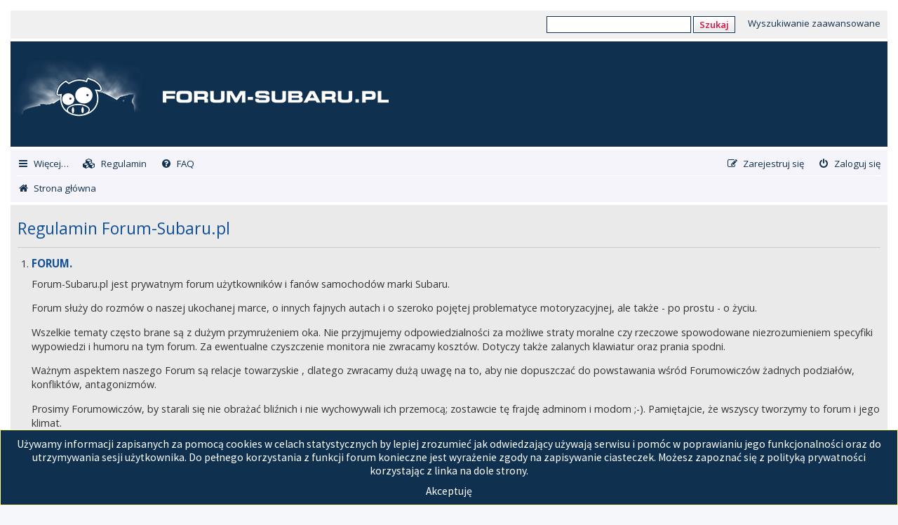

--- FILE ---
content_type: text/html; charset=UTF-8
request_url: https://forum-subaru.pl/privacypolicy/policy?sid=0a485b7dd05f786f186230d73dd13e4d
body_size: 10161
content:
<!DOCTYPE html>
<html dir="ltr" lang="pl">
<head>
<link rel="apple-touch-icon" sizes="180x180" href="/apple-touch-icon.png">
<link rel="icon" type="image/png" sizes="32x32" href="/favicon-32x32.png">
<link rel="icon" type="image/png" sizes="16x16" href="/favicon-16x16.png">
<link rel="manifest" href="/site.webmanifest">
<link rel="mask-icon" href="/safari-pinned-tab.svg" color="#000000">
<meta name="msapplication-TileColor" content="#2d89ef">
<meta name="theme-color" content="#ffffff">	
<meta charset="utf-8" />
<meta http-equiv="X-UA-Compatible" content="IE=edge">
<meta name="viewport" content="width=device-width, initial-scale=1" />

        <!-- App Indexing for Google Search -->
        <link href="android-app://com.quoord.tapatalkpro.activity/tapatalk/forum-subaru.pl/?location=index&amp;channel=google-indexing" rel="alternate" />
        <link href="ios-app://307880732/tapatalk/forum-subaru.pl/?location=index&amp;channel=google-indexing" rel="alternate" />
        
        <link href="https://groups.tapatalk-cdn.com/static/manifest/manifest.json" rel="manifest">
        
        <meta name="apple-itunes-app" content="app-id=307880732, affiliate-data=at=10lR7C, app-argument=tapatalk://forum-subaru.pl/?location=index" />
        
<title>Forum Subaru - Cookie Policy</title>



<!--
	phpBB style name: prosilver
	Based on style:   prosilver (this is the default phpBB3 style)
	Original author:  Tom Beddard ( http://www.subBlue.com/ )
	Modified by:
-->

<link href="./../assets/css/font-awesome.min.css?assets_version=64" rel="stylesheet">
<link href="./../styles/forumsubaru/theme/stylesheet.css?assets_version=64" rel="stylesheet">
<link href="./../styles/forumsubaru/theme/pl/stylesheet.css?assets_version=64" rel="stylesheet">




<!--[if lte IE 9]>
	<link href="./../styles/forumsubaru/theme/tweaks.css?assets_version=64" rel="stylesheet">
<![endif]-->

			
<link href="./../ext/david63/privacypolicy/styles/all/theme/cookie.css?assets_version=64" rel="stylesheet" type="text/css" media="screen" />
<link href="./../ext/gfksx/ThanksForPosts/styles/prosilver/theme/thanks.css?assets_version=64" rel="stylesheet" type="text/css" media="screen" />
<link href="./../ext/paul999/mention/styles/all/theme/mention.css?assets_version=64" rel="stylesheet" type="text/css" media="screen" />
<link href="./../ext/vse/lightbox/styles/all/template/lightbox/css/lightbox.min.css?assets_version=64" rel="stylesheet" type="text/css" media="screen" />


 
		<!-- OneAll Social Login : http://www.oneall.com //-->
		<script type="text/javascript">
			// <![CDATA[		
				(function () {
					var oa = document.createElement('script'); oa.type = 'text/javascript'; 
					oa.async = true; oa.src = '//forum-subarupl.api.oneall.com/socialize/library.js';
					var s = document.getElementsByTagName('script')[0]; s.parentNode.insertBefore(oa, s);
				})();
			// ]]>
		</script>
<script>
	(function(i,s,o,g,r,a,m){i['GoogleAnalyticsObject']=r;i[r]=i[r]||function(){
	(i[r].q=i[r].q||[]).push(arguments)},i[r].l=1*new Date();a=s.createElement(o),
	m=s.getElementsByTagName(o)[0];a.async=1;a.src=g;m.parentNode.insertBefore(a,m)
	})(window,document,'script','//www.google-analytics.com/analytics.js','ga');

	ga('create', 'UA-4973871-1', 'auto');
	ga('send', 'pageview');
</script>

<link href="/styles/forumsubaru/theme/extensions.css" rel="stylesheet">




</head>
<body id="phpbb" class="nojs notouch section-app/privacypolicy/policy ltr ">
<a href="#top" id="forum-subaru__jump-top"><i class="fa fa-caret-up"></i></a>
<a id="top" class="anchor"></a>

<div id="wrap" class="wrap">
	<a id="top" class="top-anchor" accesskey="t"></a>
	<div id="search-header" class="clearfix">
		
		<form action="/googlesearch.php" method="GET">
			<input type="text" class="inputbox" name="q" />
			<button class="button">Szukaj</button>
			<a href="./../search.php?sid=ae4a88aa1bb5160c34fdbd998140de49"  title="Wyszukiwanie zaawansowane">
				Wyszukiwanie zaawansowane
			</a>	
		</form>
		
	</div>
	<div id="page-header">
		<div class="headerbar" role="banner">
					<div class="inner">

			<div id="site-description" class="site-description">
				<a id="logo" class="logo" href="./../index.php?sid=ae4a88aa1bb5160c34fdbd998140de49" title="Strona główna"><span class="site_logo"></span></a>
				<h1>Forum Subaru</h1>
				<p></p>
				<p class="skiplink"><a href="#start_here">Przejdź do zawartości</a></p>
			</div>

			<!-- <div id="subaru-image"></div> -->
			<!-- <div id="ol-image"></div> -->

									
			</div>
					</div>
				<div class="navbar" role="navigation">
	<div class="inner">

	<ul id="nav-main" class="nav-main linklist" role="menubar">

		<li id="quick-links" class="quick-links dropdown-container responsive-menu hidden" data-skip-responsive="true">
			<a href="#" class="dropdown-trigger">
				<i class="icon fa-bars fa-fw" aria-hidden="true"></i><span>Więcej…</span>
			</a>
			<div class="dropdown">
				<div class="pointer"><div class="pointer-inner"></div></div>
				<ul class="dropdown-contents" role="menu">
					
					
											<li class="separator"></li>
																			<li>
								<a href="./../memberlist.php?mode=team&amp;sid=ae4a88aa1bb5160c34fdbd998140de49" role="menuitem">
									<i class="icon fa-shield fa-fw" aria-hidden="true"></i><span>Zespół administracyjny</span>
								</a>
							</li>
																<li class="separator"></li>

									</ul>
			</div>
		</li>

				<li>
			<a href="/privacypolicy/policy?sid=ae4a88aa1bb5160c34fdbd998140de49" role="menuitem">
				<i class="icon fa-cubes fa-fw" aria-hidden="true"></i><span>&nbsp;Regulamin</span>
			</a>
		</li>


				<li data-skip-responsive="true">
			<a href="/help/faq?sid=ae4a88aa1bb5160c34fdbd998140de49" rel="help" title="Często zadawane pytania" role="menuitem">
				<i class="icon fa-question-circle fa-fw" aria-hidden="true"></i><span>FAQ</span>
			</a>
		</li>
						
			<li class="rightside"  data-skip-responsive="true">
			<a href="/privacypolicy/access?sid=ae4a88aa1bb5160c34fdbd998140de49" title="Zaloguj się" accesskey="x" role="menuitem">
				<i class="icon fa-power-off fa-fw" aria-hidden="true"></i><span>Zaloguj się</span>
			</a>
		</li>
					<li class="rightside" data-skip-responsive="true">
				<a href="/privacypolicy/access?sid=ae4a88aa1bb5160c34fdbd998140de49" role="menuitem">
					<i class="icon fa-pencil-square-o  fa-fw" aria-hidden="true"></i><span>Zarejestruj się</span>
				</a>
			</li>
						</ul>

	<ul id="nav-breadcrumbs" class="nav-breadcrumbs linklist navlinks" role="menubar">
						<li class="breadcrumbs">
										<span class="crumb"  itemtype="http://data-vocabulary.org/Breadcrumb" itemscope=""><a href="./../index.php?sid=ae4a88aa1bb5160c34fdbd998140de49" itemprop="url" accesskey="h" data-navbar-reference="index"><i class="icon fa-home fa-fw"></i><span itemprop="title">Strona główna</span></a></span>

								</li>
		
			</ul>

	</div>
</div>
		
	</div>
	
	

	<a id="start_here" class="anchor"></a>
	<div id="page-body" class="page-body" role="main">
		
		

<script>
	var cookieCustomPage	= '0';
	var cookiePageBgColour	= '\x23FFFFFF';
	var cookiePageCorners	= '0';
	var cookiePageRadius	= '0';
	var cookiePageTxtColour	= '\x23000000';
</script>

<div class="panel">
	<div class="inner">
		<div class="content">
							<div class="forum-subaru__terms-of-use">
	<h2>Regulamin Forum-Subaru.pl</h2>
	<ol>
		<li>
			<h3>Forum.</h3>
			<p>
				Forum-Subaru.pl jest prywatnym forum użytkowników i fanów samochodów marki Subaru.
			</p>
			<p>
				Forum służy do rozmów o naszej ukochanej marce, o innych fajnych autach i o szeroko pojętej problematyce motoryzacyjnej, ale także - po prostu - o życiu.
			</p>
			<p>
				Wszelkie tematy często brane są z dużym przymrużeniem oka. Nie przyjmujemy odpowiedzialności za możliwe straty moralne czy rzeczowe spowodowane niezrozumieniem specyfiki wypowiedzi i humoru na tym forum. Za ewentualne czyszczenie monitora nie zwracamy kosztów. Dotyczy także zalanych klawiatur oraz prania spodni.
			</p>
			<p>
				Ważnym aspektem naszego Forum są relacje towarzyskie , dlatego zwracamy dużą uwagę na to, aby nie dopuszczać do powstawania wśród Forumowiczów żadnych podziałów, konfliktów, antagonizmów.
			</p>
			<p>
				Prosimy Forumowiczów, by starali się nie obrażać bliźnich i nie wychowywali ich przemocą; zostawcie tę frajdę adminom i modom ;-). Pamiętajcie, że wszyscy tworzymy to forum i jego klimat. 
			</p>
		</li>
		<li>
			<h3>Zasady obowiązujące na Forum.</h3>
			<ol>
				<li>Administratorzy, właściciele serwera oraz inne zaangażowane w funkcjonowanie Forum osoby, nie ponoszą odpowiedzialności za treści publikowane tu przez Forumowiczów. </li>
				<li>Pamiętaj, że to, co i jak piszesz, świadczy o Tobie. Dlatego dbaj o poprawność ortograficzną i stylistyczną swoich postów. Uznajemy całe bogactwo języka polskiego, ale przypominamy, że tzw. mocne słowa nie zastępują przecinków i przymiotników, zaś przez usta i palce człowieka kulturalnego przechodzą w sytuacjach szczególnych; im rzadziej, tym lepiej. Dotyczy to również cytowania postów innych Forumowiczów z taką zawartością. </li>
				<li>Jeśli prowadzisz dyskusję, dyskutuj o jej temacie, nie o dyskutantach. </li>
				<li>Wszelkie publikowane na Forum treści muszą być zgodne nie tylko z dobrymi obyczajami, ale i zgodne z prawem. </li>
				<li>Wklejane treści czy linki do zewnętrznych zasobów nie mogą naruszać praw autorskich oraz zasad dotyczących ochrony danych osobowych. </li>
				<li>Jakkolwiek off-topic jest regułą tego Forum, to jednak prosimy o przestrzeganie tematyki działów i wątków, w szczególności technicznych. </li>
				<li>Prowadzenie dyskusji politycznych czy religijnych poza Działem „… tego lepiej nie dotykać” (dostępnym tylko dla zarejestrowanych użytkowników) nie jest dopuszczalne. </li>
				<li>Na Forum nie załatwiamy spraw prywatnych. Do tego służy mechanizm PW (prywatna wiadomość).</li>
				<li>Jeśli nurtuje Cię jakieś pytanie, zanim założysz nowy wątek, zajrzyj do FAQ lub do "Szukajki". Staramy się pomagać odnaleźć potrzebne informacje nowym miłośnikom i właścicielom Subaru w miarę naszych możliwości, jednak forum to nasza pasja, nie praca. Jeśli nie otrzymasz odpowiedzi na zadane pytanie od razu – nie denerwuj się. Złość piękności szkodzi ;-) Jeśli odpowiedź nie pojawiła się przez dłuższy czas, to przypomnij o swoim wątku. Jeśli rozwiązałeś problem, podziel się z innymi swoimi doświadczeniami.</li>
				<li>Ogłoszenie o sprzedaży czy kupnie umieszczamy w Działach Ogłoszeń. Publikując ogłoszenie postaraj się sformułować je tak, jakbyś sam chciał je widzieć jako potencjalny odbiorca. Podaj cenę, dokładny opis i zamieść zdjęcia. Tematy wątków o sprzedaży rozpoczynaj od wpisania [S] o kupnie od [K]</li>
				<li>Forum administrowane i moderowane jest z dobrej woli, dlatego wszelkie uwagi i zastrzeżenia będą rozpatrywane wyłącznie jako wolne wnioski.</li>
				<li>Administrator i moderatorzy, jakkolwiek co do zasady tego nie robią, to jednak mają prawo edytować lub usuwać wszelkie treści uznane przez nich za naruszające niniejszy Regulamin. Mogą oni również, w razie potrzeby, przesuwać wątki do innego działu, dzielić je, scalać, a także zamykać, otwierać, przyklejać na górze i robić z nimi jeszcze wiele innych bardzo ważnych (z pozoru nikomu nieprzydatnych) rzeczy.</li>
				<li>Przypominamy, że Administratorzy i Moderatorzy posiadają zestaw narzędzi dyscyplinujących. W przypadku naruszania niniejszego Regulaminu przez Forumowiczów, w przypływie odruchów władczych, mogą nie zawahać się ich użyć. Począwszy od delikatnej sugestii (zwanej też ostrzeżeniem, które może nastąpić w dowolnej formie), aż do bana – zablokowania konta użytkownika i uniemożliwienia mu korzystania z Forum, co nastąpi przy pierwszym przypadku na 3 dni, a w przypadku recydywy, kolejno na 7, 14 i 90 dni, aż do ostatniego bana, na zawsze. </li>
				<li>Moderatorzy nie czytają wszystkiego. Jeśli widzisz coś, co narusza niniejszy Regulamin, zgłoś post, używając guzika umieszczonego w prawym górnym rogu nad każdym wpisem. Jeśli zaś tylko Ci się wydaje, że coś takiego widzisz, to nic nie naciskaj, żeby Moderatorzy, za nękanie ich bezzasadnymi zgłoszeniami, czegoś też nie nacisnęli  ;-)</li>
				<li>Decyzje podjęte przez Administratora czy Moderatorów, dotyczące zablokowania konta Forumowicza, wymagają uzasadnienia (Forumowiczowi zostanie wskazany powód bana). Pozostałe decyzje związane z moderacją mogą być omawiane w Dziale „Recepcja i Sekretariat”.</li>
				<li>Jeśli masz jakieś wątpliwości dotyczące funkcjonowania Forum, zapytaj Administratora lub Moderatora. Postarają się pomóc. </li>
			</ol>
		</li>
		<li>
			<h3>Rejestracja na Forum.</h3>
			<ol>
				<li>Podczas rejestracji jedynymi wymaganymi danymi są: adres email (prawdziwy, ponieważ na ten adres zostaje wysłany list aktywujący, bez którego konto nie zostanie uruchomione), pseudonim (nick), oraz hasło. </li>
				<li>Każdy Forumowicz może używać na Forum wyłącznie jednego konta (profilu). </li>
				<li>Każda osoba rejestrująca się wyraża zgodę na gromadzenie i przetwarzanie przez Administratora Forum-Subaru.pl swoich danych osobowych podanych przy rejestracji w celach związanych z funkcjonowaniem Forum. </li>
				<li>Rejestracja jest równoznaczna z wyrażeniem zgody na otrzymywanie od Administratora i Moderatorów PW oraz wiadomości email, niezbędnych do informowania użytkowników o kwestiach dotyczących Forum. </li>
				<li>Pamiętaj też, że rejestrując się, zobowiązujesz się do przestrzegania niniejszego Regulaminu. </li>
				<li>Forumowicze w zależności od swojego stażu wyrażonego w ilości postów otrzymują Plejadowe gwiazdki. I tak:<br>
				<ul>
					<li>0 - 50 postów -&gt; 0 gwiazdek</li>
					<li>51 - 100 postów -&gt; 1 gwiazdka</li>
					<li>101 - 300 -&gt; 2 gwiazdki</li>
					<li>301 - 500 -&gt; 3 gwiazdki</li>
					<li>501 - 1000 -&gt; 4 gwiazdki</li>
					<li>1001 - 3000 -&gt; 5 gwiazdek</li>
					<li>więcej niż 3000 -&gt; 6 gwiazdek</li>
				</ul>Do czasu napisania 25 postów, Forumowicz ma wyróżniony swój nick kolorem jasnoniebieskim i nie może wklejać linków do postów (za wyjątkiem wątku „Jeśli ktoś zna egzemplarz, proszę o opinię”). </li>
			</ol>
		</li>
		<li>
			<h3>Postanowienia końcowe</h3>
			<p>W razie wątpliwości co do treści Regulaminu, rozstrzygają je, mając zawsze na uwadze dobro Forum, Administrator lub Moderatorzy.</p>
		</li>
	</ol>

	<h2>Polityka prywatności</h2>
	<p>W związku z wejściem w życie przepisów europejskiego rozporządzenia o ochronie danych osobowych (zwanym dalej "RODO"), jako użytkownik musisz mieć świadomość, że Twoje konto na Forum Subaru będzie zawierało unikalną nazwę (zwaną dalej "nazwą użytkownika"), osobiste hasło używane do logowania na twoje konto (dalej "twoje hasło") oraz osobisty, prawidłowy adres e-mail (dalej "e-mail "). Informacje dotyczące twojego konta na Forum Subaru są chronione przez prawa dotyczące ochrony danych obowiązujące w Polsce. Wszelkie informacje, oprócz nazwy użytkownika, hasła i adresu e-mail wymagane przez Forum Subaru podczas procesu rejestracji, są opcjonalne. Przez cały czas masz możliwość zweryfikowania jakie informacje o sobie udostępniasz w panelu zarządzania kontem. Ponadto, na panelu zarządzania kontem możesz włączyć lub wyłączyć automatycznie generowane wiadomości e-mail.</p>
	<p>Forum Subaru będzie przechowywać wszystkie adresy IP, z których wysyłasz posty. W zależności od Twoich preferencji, Forum Subaru może wysyłać Ci e-maile na adres e-mail, który podasz podczas rejestracji lub późniejszej zmienisz, ale możesz zmienić te preferencje w swoim panelu zarządzania kontem w dowolnym momencie.</p>
	<p>Dane osobowe, przekazane nam podczas rejestracji lub dodane później, będą wykorzystywane wyłącznie do celów funkcjonowania Forum Subaru. Nie będą wykorzystywane do niczego innego i nie będą przekazywane osobom trzecim bez Twojej wyraźnej zgody, z zastrzeżeniem przepisów powszechnie obowiązującego prawa. Możesz sprawdzić, w dowolnym momencie, jakie Twoje dane osobowe posiada Forum Subaru w Twoim panelu zarządzania kontem.</p>
	<p>Wszystkie pozostałe informacje o Tobie to takie, które zdecydujesz się opublikować samodzielnie i dobrowolnie na Forum Subaru, po czym są one uznawane za "publicznie dostępne", ponieważ zostaną zaindeksowane przez wyszukiwarki.</p>

	<h2>Ciasteczka</h2>

	<ol>
		<li>
			<h3>Jak wykorzystujemy pliki cookie (ciasteczka) na tej witrynie?</h3>
			<p>Używamy plików znanych jako pliki cookie, aby poprawić jego wydajność i zwiększyć komfort użytkownika. Korzystając z Forum Subaru, zgadzasz się, że możemy umieszczać tego rodzaju pliki na Twoim urządzeniu.</p>
		</li>
		<li>
			<h3>Czym są pliki cookie?</h3>
			<p>Pliki cookie to małe pliki tekstowe, które witryna może umieścić na komputerze lub urządzeniu mobilnym w tej witrynie lub na którejkolwiek z jej stron.</p>
			<p>Istnieje wiele funkcji, które może obsługiwać plik cookie. Na przykład plik cookie pomoże stronie internetowej lub innej stronie internetowej w rozpoznaniu urządzenia przy następnej wizycie. Forum Subaru używa terminu "ciasteczka" w tej polityce, aby odnosić się do wszystkich plików, które zbierają informacje w ten sposób.</p>
			<p>Niektóre pliki cookie zawierają dane osobowe - na przykład jeśli klikniesz "zapamiętaj mnie" podczas logowania, plik cookie zapisze Twoją nazwę użytkownika. Większość plików cookie nie zbiera informacji identyfikujących użytkownika, ale zbiera bardziej ogólne informacje, takie jak sposób, w jaki użytkownicy przybywają i korzystają z Forum Subaru lub lokalizację użytkownika.</p>
		</li>
		<li>
			<h3>Jakiego rodzaju plików cookie używa Forum Subaru?</h3>
			<p>Pliki cookie mogą spełniać kilka różnych funkcji:</p>
			<ol>
				<li>
					Niezbędne pliki cookie<br/>
					Niektóre pliki cookie są niezbędne do działania Forum Subaru. Te pliki cookie umożliwiają korzystanie z wybranych usług i funkcjonalności forum, np żebyś mógł się zalogować.
				</li>
				<li>
					Pliki cookie analizujące wydajność<br/>
					Te pliki cookie mogą gromadzić anonimowe informacje na odwiedzanych stronach. Możemy na przykład używać plików cookie dotyczących wydajności, aby śledzić, które strony są najbardziej popularne, jakie połączenia pomiędzy stronami są najskuteczniejsze, oraz określa, dlaczego niektóre strony generują komunikaty o błędach.
				</li>
				<li>
					Funkcjonalność Pliki cookie dotyczące funkcjonalności<br/>
					Te pliki cookie zapamiętują Twoją aktywność na forum, tak aby otrzymywać informacje dostosowane do Twoich preferencji.
				</li>
			</ol>
			<p>
				Forum Subaru może również zezwalać innym witrynom na umieszczanie plików cookie należących do którejkolwiek z powyższych kategorii. Przykładowo, podobnie jak wiele witryn, korzystamy z Google Analytics, aby pomóc nam monitorować ruch w naszej witrynie.
			</p>
		</li>
		<li>
			<h3>Czy użytkownik forum może blokować pliki cookie?</h3>
			<p>Aby dowiedzieć się, jak zarządzać plikami cookie które są u Ciebie uruchamiane, zapoznaj się z sekcją pomocy przeglądarki lub podręcznikiem urządzenia mobilnego - lub odwiedź jedną z poniższych witryn, które zawierają szczegółowe informacje na temat zarządzania, kontroli i usuwania plików cookie.</p>
			<p>
				<a href="" target="_blank">http://www.aboutcookies.org</a>
				<a href="" target="_blank">http://www.allaboutcookies.org</a>
			</p>
			<p>Pamiętaj, że jeśli zdecydujesz się wyłączyć pliki cookie, może się okazać, że niektóre sekcje Forum Subaru nie działają poprawnie.</p>
		</li>
		<li>
			<h3>Pliki cookie na forum Subaru z serwisów społecznościowych</h3>
			<p>Forum Subaru może zawierać linki do serwisów społecznościowych (np. Facebook, Twitter lub YouTube). Strony te mogą również umieszczać pliki cookie na Twoim urządzeniu, a Forum Subaru nie kontroluje w taki sposób te witryny korzystają z plików cookie,.Dlatego Forum Subaru sugeruje, abyś sprawdził ich strony internetowe, aby sprawdzić, w jaki sposób używają one plików cookie.</p>
		</li>
	</ol>
</div>					</div>
	</div>
</div>


			</div>

	<div class="cookieAcceptBox"></div>

<div id="page-footer" class="page-footer" role="contentinfo">
	<div class="navbar" role="navigation">
	<div class="inner">

	<ul id="nav-footer" class="nav-footer linklist" role="menubar">
		<li class="breadcrumbs">
									<span class="crumb"><a href="./../index.php?sid=ae4a88aa1bb5160c34fdbd998140de49" data-navbar-reference="index"><i class="icon fa-home fa-fw" aria-hidden="true"></i><span>Strona główna</span></a></span>					</li>
		
				<li class="rightside">Strefa czasowa <span title="UTC+2">UTC+02:00</span></li>
							<li class="rightside">
				<a href="./../ucp.php?mode=delete_cookies&amp;sid=ae4a88aa1bb5160c34fdbd998140de49" data-ajax="true" data-refresh="true" role="menuitem">
					<i class="icon fa-trash fa-fw" aria-hidden="true"></i><span>Usuń ciasteczka witryny</span>
				</a>
			</li>
												<li class="rightside" data-last-responsive="true">
				<a href="./../memberlist.php?mode=team&amp;sid=ae4a88aa1bb5160c34fdbd998140de49" role="menuitem">
					<i class="icon fa-shield fa-fw" aria-hidden="true"></i><span>Zespół administracyjny</span>
				</a>
			</li>
					<li class="rightside" data-last-responsive="true">
		<a href="/privacypolicy/policy?sid=ae4a88aa1bb5160c34fdbd998140de49" role="menuitem">
			<i class="icon fa-cubes fa-fw" aria-hidden="true"></i><span>&nbsp;Regulamin i polityka prywatności</span>
		</a>
	</li>
					<li class="rightside" data-last-responsive="true">
				<a href="./../memberlist.php?mode=contactadmin&amp;sid=ae4a88aa1bb5160c34fdbd998140de49" role="menuitem">
					<i class="icon fa-envelope fa-fw" aria-hidden="true"></i><span>Kontakt z nami</span>
				</a>
			</li>
			</ul>

	</div>
</div>

	<div class="copyright">
				Technologię dostarcza <a href="https://www.phpbb.com/">phpBB</a>&reg; Forum Software &copy; phpBB Limited
		<br />Polski pakiet językowy dostarcza <a href="http://www.phpbb.pl/" title="Polska społeczność phpBB">phpBB.pl</a>				<br />GZIP: Off			</div>

	<div id="darkenwrapper" class="darkenwrapper" data-ajax-error-title="Błąd AJAX" data-ajax-error-text="Twoje żądanie nie zostało przetworzone." data-ajax-error-text-abort="Użytkownik usunął żądanie." data-ajax-error-text-timeout="Upłynął limit czasu żądania. Ponów próbę." data-ajax-error-text-parsererror="Coś się stało podczas przetwarzania żądania i serwer zwrócił nieprawidłową odpowiedź.">
		<div id="darken" class="darken">&nbsp;</div>
	</div>

	<div id="phpbb_alert" class="phpbb_alert" data-l-err="Błąd" data-l-timeout-processing-req="Upłynął limit czasu żądania.">
		<a href="#" class="alert_close">
			<i class="icon fa-times-circle fa-fw" aria-hidden="true"></i>
		</a>
		<h3 class="alert_title">&nbsp;</h3><p class="alert_text"></p>
	</div>
	<div id="phpbb_confirm" class="phpbb_alert">
		<a href="#" class="alert_close">
			<i class="icon fa-times-circle fa-fw" aria-hidden="true"></i>
		</a>
		<div class="alert_text"></div>
	</div>
</div>

</div>

<div>
	<a id="bottom" class="anchor" accesskey="z"></a>
	<img src="./../cron.php?cron_type=cron.task.core.tidy_sessions&amp;sid=ae4a88aa1bb5160c34fdbd998140de49" width="1" height="1" alt="cron" /></div>

<script type="text/javascript" src="./../assets/javascript/jquery.min.js?assets_version=64"></script>
<script type="text/javascript" src="./../assets/javascript/core.js?assets_version=64"></script>


	<!-- Don't want to stop Bots (with permissions) from indexing the board -->
	
	<script>
		var acceptText			= 'Akceptuj\u0119';
		var cookieBoxBdColour	= '\x23FFFF8A';
		var cookieBoxBdWidth	= '1';
		var cookieBoxBgColour	= '\x2300608F';
		var cookieBoxHrefColour	= '\x23FFFFFF';
		var cookieBoxTxtColour	= '\x23DBDB00';
		var cookieExpires		= '0';
		var cookieLink			= 'Cookie\x20Policy';
		var cookieText			= '\x0AU\u017Cywamy\x20informacji\x20zapisanych\x20za\x20pomoc\u0105\x20cookies\x20w\x20celach\x20statystycznych\x20by\x20lepiej\x20zrozumie\u0107\x20jak\x20odwiedzaj\u0105cy\x20u\u017Cywaj\u0105\x20serwisu\x20i\x20pom\u00F3c\x20w\x20poprawianiu\x20jego\x20funkcjonalno\u015Bci\x20oraz\x20do\x20utrzymywania\x20sesji\x20u\u017Cytkownika.\x20Do\x20pe\u0142nego\x20korzystania\x20z\x20funkcji\x20forum\x20konieczne\x20jest\x20wyra\u017Cenie\x20zgody\x20na\x20zapisywanie\x20ciasteczek.\x20Mo\u017Cesz\x20zapozna\u0107\x20si\u0119\x20z\x20polityk\u0105\x20prywatno\u015Bci\x20korzystaj\u0105c\x20z\x20linka\x20na\x20dole\x20strony.\x3Cbr\x20\x2F\x3E';
		var cookiePage			= '\x2Fprivacypolicy\x2Fpolicy\x3Fsid\x3Dae4a88aa1bb5160c34fdbd998140de49';
		var phpbbCookieName		= 'kreska_v4';
	</script>


	<script type="text/javascript">
	"use strict";
	var elonw_title = 'ELONW';
	var source=removeSubdomain(location.hostname);
	var IgnoreClasses = [
		'posterip',
		'share-button',
		'fancybox',
		'lightbox',
		'colorbox'
	];
	var NotInClass = true;
	$(document).on('click',('a[href^="http://"], a[href^="https://"], a[href^="ftp://"]'), function() {
		if ($(this).attr('class') !== undefined)
		{
			var ClassList = $(this).attr('class').split(/\s+/);
			$(ClassList).each(function() { 
				if($.inArray(this, IgnoreClasses) !== -1)
				{
					NotInClass = false;
				}
			});
		}
		if ($(this).attr('onclick') !== undefined)
		{
			NotInClass = false;
		}
		var href = $(this).attr('href');
		var hostname = this.hostname;
		if(hostname && removeSubdomain(hostname)!==source && NotInClass)
		{
			window.open(href);
			return false;
		}	
	});
	(function($) {
	   $('.forum_link').each(function(){
		  $(this).find('a').attr("onclick","window.open(this.href);return false;").attr("rel", "nofollow");
	   });
	})(jQuery);
	function removeSubdomain(a,b){return a.split(".").slice(-(b||2)).join(".")};
</script>
									<script>
		var vseLightbox = {};
		vseLightbox.resizeWidth = 400;
		vseLightbox.lightboxGal = 1;
		vseLightbox.lightboxSig = 0;
		vseLightbox.imageTitles = 0;
		vseLightbox.downloadFile = 'download/file.php';
	</script>

<script type="text/javascript" src="./../styles/forumsubaru/template/fixednav.js?assets_version=64"></script>
<script type="text/javascript" src="./../styles/forumsubaru/template/openalltopics.js?assets_version=64"></script>
<script type="text/javascript" src="./../ext/david63/privacypolicy/styles/all/template/cookie_page.js?assets_version=64"></script>
<script type="text/javascript" src="./../styles/prosilver/template/forum_fn.js?assets_version=64"></script>
<script type="text/javascript" src="./../styles/prosilver/template/ajax.js?assets_version=64"></script>
<script type="text/javascript" src="./../ext/david63/privacypolicy/styles/all/template/cookie_fn.js?assets_version=64"></script>
<script type="text/javascript" src="./../ext/vse/lightbox/styles/all/template/js/resizer.js?assets_version=64"></script>
<script type="text/javascript" src="./../ext/vse/lightbox/styles/all/template/lightbox/js/lightbox.min.js?assets_version=64"></script>



<script defer src="https://static.cloudflareinsights.com/beacon.min.js/vcd15cbe7772f49c399c6a5babf22c1241717689176015" integrity="sha512-ZpsOmlRQV6y907TI0dKBHq9Md29nnaEIPlkf84rnaERnq6zvWvPUqr2ft8M1aS28oN72PdrCzSjY4U6VaAw1EQ==" data-cf-beacon='{"version":"2024.11.0","token":"fe90eb4a3dd94081a5127e6403ef7053","r":1,"server_timing":{"name":{"cfCacheStatus":true,"cfEdge":true,"cfExtPri":true,"cfL4":true,"cfOrigin":true,"cfSpeedBrain":true},"location_startswith":null}}' crossorigin="anonymous"></script>
</body>
</html>


--- FILE ---
content_type: text/css
request_url: https://forum-subaru.pl/ext/david63/privacypolicy/styles/all/theme/cookie.css?assets_version=64
body_size: 14
content:
/**
* cookie.css
**/

#cookie-box {
	height:auto;
}

.cookie-box {
	font-family: Arial, Helvetica, sans-serif;
	font-size: 12px;
	font-weight: bold;
	text-align:center;
	display:inline-block;
	z-index: 10;
	text-decoration:none;
	padding:10px 10px 10px 10px;
	position:fixed;
	top:0px;
	left:0;
	width:100%;
	box-sizing: border-box;
}

.cookie-box a {
	display: block;
	text-align: center;
}

.ip-list {
	height: auto;
	max-height: 200px;
	width: 150px;
	border: 1px solid #ccc;
	overflow-y: auto;
	font-size: 11px
}


--- FILE ---
content_type: text/css
request_url: https://forum-subaru.pl/styles/forumsubaru/theme/extensions.css
body_size: -50
content:
.qr_dropdown a {
	font-size: 1em !important;
}

#phpbb_announcement {
	border-radius: 0;
	margin: 0;
	color: #BC2A4D;
	font-weight: 700;
}

#phpbb_announcement a {
	color: #BC2A4D;
	border-color: #E797AB;
	transition: border 0.3s;
}

#phpbb_announcement a:hover {
	background: transparent;
	border-color: #BC2A4D;
}

.cookie-box {
	font-family: 'Source Sans Pro',"Lucida Grande", "Trebuchet MS", Verdana, Helvetica, Arial, sans-serif;
	font-size: 1.3em;
	top: auto;
	bottom: 0;
	background:#103050 !important;
	color: white !important;
	font-weight: normal;
}

.cookie-box a {
	margin-top: 10px;
}

--- FILE ---
content_type: text/css
request_url: https://forum-subaru.pl/styles/forumsubaru/theme/fonts.css?v=1.1
body_size: 72
content:
@import url('https://fonts.googleapis.com/css?family=Open+Sans:300,300i,400,400i,600,600i,700,700i&subset=latin-ext');
@import url('https://fonts.googleapis.com/css?family=Source+Sans+Pro:400,400i,600,600i,700,700i&subset=latin-ext');

body {
	font-size: 13px;
}

@media (max-width: 1600px) {
	body {
		font-size: 12px;
	}	
}



h1,
h2,
h3,
body,
a.topictitle,
.content,
.content p,
fieldset, 
input,
select,
textarea,
.message-box textarea,
a.button1, input.button1, input.button3, a.button2, input.button2,
a.forumtitle {
	font-family: 'Open Sans',"Lucida Grande", "Trebuchet MS", Verdana, Helvetica, Arial, sans-serif !important;
	/*font-family: 'Source Sans Pro',"Lucida Grande", "Trebuchet MS", Verdana, Helvetica, Arial, sans-serif;*/
}

.content {
	line-height: 1.4;
	font-size: 1.2em;
}

ul.topiclist dt,
.content dl.faq,
.content p,
.panel p {
	font-size: 1em;
}



.breadcrumbs .crumb {
	font-weight: 400;
}





--- FILE ---
content_type: text/css
request_url: https://forum-subaru.pl/styles/forumsubaru/theme/forum-subaru.css?v=1.1.1
body_size: 1693
content:
body {
	padding: 0;
}
.wrap {
	max-width: 100%;
	border-radius: 0;
	border: none;
}


/* ELEMENTS */

iframe.video {
	width: 650px;
	height: 387px;
	border: none;
	overflow: hidden;
}

.headerbar,
.navbar,
.post,
.pagination li a, 
.pagination li span,
.button,
.search-box .inputbox,
.dropdown .dropdown-contents,
.forabg,
.forumbg,
.row .pagination li a, 
.row .pagination li span,
.panel {
	border-radius: 0;
	/*background: #f0f0f0*/
}

.dropdown-contents a {
	padding: 8px;
}

.dropdown-extended .header {
	line-height: 1.3;
}

.dropdown-extended .header .header_settings a {
	padding: 0;
}

.bg1 {
	background: #f3f3f3;
}

.bg2 {
	background: #efefef;
}



.bg3, .panel {
	background: #eaeaea;
}

div.rules {
	background: transparent;
	padding:0;
	margin: 30px 0;
}

blockquote, blockquote blockquote {
	background: white;
}

h1 {
	color: #103050;
}

a {
	color: #103050
}

.navigation .active-subsection a {
	background: #F9F9F9;
}

.navigation a {
	background: #f0f0f0;
	background-image: none;
}

.tabs .tab > a {
	background: transparent;
}


.tabs .activetab > a, .tabs .activetab > a:hover {
	background: #f0f0f0;
	background-image: none;
	border-color: #f0f0f0;;
	color:#D31141;
}

.tabs .tab > a:hover {
	color:#D31141;	
	background: transparent;
}

.responsive-center.time {
	display: none !important;
}


/* FORMS */

fieldset {
	font-size: 1em;
}

/* FORUM HEADER */

.headerbar {
	position:relative;
	height: 140px;
		background-color: #103050;
		background-image: none;
}

.site_logo {
	background: url(images/logo.png) no-repeat left center;
	width: 534px;
	height: 140px;
}
#logo {
	padding: 0;
	margin: 0;
}
a.header-avatar span::after {
	margin-top: 4px;
}
ul.linklist li.responsive-menu,
ul.linklist > li {
	margin-right: 20px;
}


ul.linklist > li.rightside {
	margin-left: 20px;
}

ul.linklist > li i {
	margin-right: 5px;
}

 

#site-description h1 {
	display: none;
}

/* NAV BAR */

.navbar {
	background-color: #f4f4fa;
}

.navbar .badge {
	margin-top: 4px;
	margin-left: 7px;
}

.username,
.navbar .username,
.username-coloured,
.navbar .username-coloured {
	font-weight: normal;
}

.navbar .dropdown .dropdown-contents {
	width: 300px;
}

.navbar .avatar {
	margin-right: 10px;
}

.nav-main__fixed {
    position: fixed;
    top: 0;
    left: 15px;
    right: 15px;
    z-index: 9999;
    padding: 3px 10px !important;
    background:  #103050;
    color: white;
}

.nav-main__fixed a {
	color: white;
}

.nav-main__fixed .dropdown a {
	color: #103050;	
}




/* POSTS */


.post {
	padding: 15px;
}

.postbody {
	width: 85%;
	box-sizing: border-box;
	padding-left: 15px;
	margin: 0;
}
@media (min-width: 1600px) {
	.content {
		max-width: 1100px;
	}	
}


.postbody h3.post_title {
	/*display: none;*/
	display: block !important;
	font-size: 0.9em;
}

.back2top {
	display: none;
}

.postbody .author {
	padding: 0 0 20px 0 !important;
}

.postbody blockquote {
	padding: 15px;
}

.smilies {
    vertical-align: baseline;
}

/*.ignore .display_post {
	display: none;
}
*/
/* POST PROFILE */

.postprofile {
	float: left;
	border-width: 0 1px 0 0;
	width: 15%;
	
	margin: 0;
	padding-right: 15px;
	box-sizing: border-box;
	text-align: center;
}

.postprofile dd, .postprofile dt {
	margin-left: 0;
}

.postprofile .username,
.postprofile .username-coloured {
	display: inline-block !important;
	margin: 0 0 10px;
	font-size: 1.5em;
	font-weight: 500;
}

.postprofile .avatar {
	float: none;
}

.postprofile .has-avatar .avatar-container {
	margin: 0 0 10px ;
	text-align: center;
}

.postprofile .avatar img {
	display: inline;
}

.profile-rank,
.profile-posts,
.profile-joined,
.profile-contact,
.profile-auto,
.profile-location {
	color: #555555;
	font-size: 1em;
	padding: 4px 0;
}

.profile-posts strong,
.profile-joined strong,
.profile-contact strong,
.profile-auto strong,
.profile-location strong {
	color: #555555;
	font-size: 1em;
	font-weight: 700;
}

.profile-joined strong,
.profile-auto strong,
.profile-location strong {
	/*display: block;*/
}

.profile-posts a,
.profile-joined a {
	color: #555555;
	font-size: 1em;
	border-bottom: 1px dashed #555555;
}

.profile-contact {
	margin-top: 10px;
}

.profile-contact .button {
		padding: 4px 8px;
}

.profile-joined,
.postprofile [data-user-give-id],
.postprofile [data-user-receive-id],
.profile-contact {
	opacity: 0;
	transition: opacity 0.3s;
}

.postprofile [data-user-give-id] {
	display: none;
}

.postprofile:hover .profile-joined,
.postprofile:hover  [data-user-receive-id],
.postprofile:hover .profile-contact {
	opacity: 1;
}









/* FORUM LIST */

.forabg,
.forumbg {
	background-color: #103050;
	background-color: transparent;
	background-image: none;
	padding:0;
	margin-top: 30px;
}

.forumbg .header a, .forabg .header a, th a,
li.header dt, li.header dd {
	color: #103050;
	color: #103050;
	font-weight: 300;
}
.forumbg .header a, .forabg .header a, th a {
	font-size: 1.4em;
}


ul.forums {
    background-color: #EEF5F9;
    background-image: -webkit-linear-gradient(top, #f0f0f8 0%, #f9f9ff 100%);
    background-image: linear-gradient(to bottom, #f0f0f8 0%,#f9f9ff 100%);
    filter: progid:DXImageTransform.Microsoft.gradient( startColorstr='#f0f0f8', endColorstr='#f9f9ff',GradientType=0 );
}

/* WIDGETS */

#search-header {
	background-color: #f0f0f0;
	margin-bottom: 4px;
	padding: 8px 10px;
}

#search-header form {
	float: right;
	display: inline-block;
}

#search-header .inputbox {
	width: 200px;
	border: 1px solid  #103050;
	font-size: 13px;
	line-height: 1.4;
}

#search-header .button {
	border-color:  #103050;
}

#search-header,
#search-header a {
	color:  #103050;
}

#search-header a {
	margin-left: 15px;
	font-size: 13px;
	line-height: 1.4;
}


/* SUBARU */

#subaru-image {
	position: absolute;
	right: 0;
	top: 0;
	width: 640px;
	height: 150px;
	background: transparent url(/header/image.php) no-repeat right center;
}

#ol-image {
 position: absolute;
  right: 45px;
  top: 45px;
  width: 60px;
  height: 60px;
  background: transparent url(/header/ol.png) no-repeat right center; 
  background-size: cover;
}

@media (max-width: 1200px) {
	#subaru-image {
		display: none;
	}
}

.forum-subaru__terms-of-use {

}

.forum-subaru__terms-of-use h3 {
	border: none;
}

.forum-subaru__terms-of-use ol {
	margin: 0 0 30px 20px;
}

.forum-subaru__terms-of-use li {
	margin-bottom: 10px;
}

#login > div:nth-child(2) > div > div > p:nth-child(3) {
	display: none;
}

#forum-subaru__jump-top {
	display: none;
	position: fixed;
	font-size: 30px;
	line-height: 27px;
	right: 6px;
	width: 35px;
	height: 35px;
	bottom: 8px;
	z-index: 9999;
	background: #103050;
	color: white;
	border-radius: 50%;
	text-align: center;
	box-shadow: 0px 4px 6px rgba(0,0,0,0.5);
}

--- FILE ---
content_type: application/javascript
request_url: https://forum-subaru.pl/styles/forumsubaru/template/openalltopics.js?assets_version=64
body_size: -208
content:
$(document).on('ready', function(){
	var topics = $('.topiclist .topictitle'),
		openAllBtn = $('.open-all');

	function openAll() {
		topics.each(function() {
			window.open(this.href);
		});
	}

	if (topics.length) {
		openAllBtn.click(openAll);	
	} else {
		openAllBtn.hide();
	}

	
});

--- FILE ---
content_type: application/javascript
request_url: https://forum-subaru.pl/ext/david63/privacypolicy/styles/all/template/cookie_page.js?assets_version=64
body_size: -58
content:
;(function($, document)
{
	'use strict';

	$(document).ready(function ()
	{
		//Set the custom css colours when on the Cookie Page
		if (($(location).attr('href').indexOf('policy') >=0 ) && (cookieCustomPage == true))
		{
			$('#page-body').css({
				'background-color': cookiePageBgColour,
				'color': cookiePageTxtColour,
				'padding': '5px',
			});

			if (cookiePageCorners == true)
			{
				$('#page-body').css({
					'-webkit-border-radius': cookiePageRadius + 'px',
					'-moz-border-radius': cookiePageRadius + 'px',
					'border-radius': cookiePageRadius + 'px',
				});
			}

			$('h3').css('color', cookiePageTxtColour);
		}
	});

})(jQuery, document);


--- FILE ---
content_type: application/javascript
request_url: https://forum-subaru.pl/ext/vse/lightbox/styles/all/template/js/resizer.js?assets_version=64
body_size: 731
content:
/*global vseLightbox, mChat*/
(function($) { // Avoid conflicts with other libraries

	'use strict';

	$.fn.extend({
		borderHover: function() {
			return this.each(function() {
				$(this).css({
					border: 'solid 3px transparent',
					borderRadius: '6px',
					transition: 'border-color 0.1s ease-out',
					cursor: 'pointer'
				}).hover(function() {
					$(this).css('border-color', '#4ae');
				}, function() {
					$(this).css('border-color', 'transparent');
				});
			});
		}
	});

	function isResizable() {
		var mobileWidth = 900; // disable on screens < 900px
		return (vseLightbox.resizeWidth > 0 && $(window).width() > mobileWidth);
	}

	function lightboxResizer(elements) {
		var $targetImage = elements.find('.postimage'),
			galleryName = 'post-gallery';
		if (!vseLightbox.lightboxSig) {
			$targetImage = $targetImage.not(function() {
				return $(this).closest('.signature').length > 0;
			});
		}
		if (isResizable()) {
			$targetImage.css('max-width', vseLightbox.resizeWidth + 'px');
		} else {
			return;
		}
		// enclosing the following in a setTimeout seems to solve issues with
		// images not being ready and causing $(this).width() to return 0.
		setTimeout(function() {
			$targetImage.one('load', function() {
				if ($(this).closest('.postlink').length > 0) {
					return;
				}
				var imgWidth = $(this).outerWidth(),
					galIndex =  '';
				switch (vseLightbox.lightboxGal)
				{
					case 0:
						galIndex = $targetImage.index(this);
					break;
					case 2:
						galIndex = $(this).closest('.post').attr('id') || '';
					break;
				}
				// attached images (check their width and height)
				if ($(this).parent('a').length > 0) {
					if (imgWidth >= vseLightbox.resizeWidth || $(this).height() >= vseLightbox.resizeWidth) {
						$(this).parent('a').attr({
							'data-lightbox': galleryName + galIndex,
							'data-title': (vseLightbox.imageTitles) ? $(this).attr('alt') : ''
						}).end().borderHover();
					}
				}
				// regular images
				else if (imgWidth >= vseLightbox.resizeWidth) {
					$(this).wrap(function() {
						var url = $(this).attr('src');
						return $('<a/>').attr({
							href: url,
							'data-lightbox': galleryName + galIndex,
							'data-title': (vseLightbox.imageTitles) ? ((url.indexOf(vseLightbox.downloadFile) !== -1) ? $(this).attr('alt') : url.split('/').pop()) : ''
						});
					}).borderHover();
				}
			}).each(function() {
				if (this.complete) {
					$(this).load();
				}
			});
		}, 0);
	}

	$(function() {
		lightboxResizer($(document));
	});

	// Compatibility with QuickReply Reloaded extension
	$('#qr_posts').on('qr_loaded', function(e, elements) {
		lightboxResizer(elements);
	});
	$('#qr_postform').on('ajax_submit_preview', function() {
		lightboxResizer($('#preview'));
	});

	// Compatibility with mChat extension
	if (typeof mChat === 'object') {
		$(mChat).on('mchat_add_message_before', function(e, data) {
			setTimeout(function() {
				lightboxResizer(data.message);
			}, 0);
		});
	}

})(jQuery);


--- FILE ---
content_type: text/plain
request_url: https://www.google-analytics.com/j/collect?v=1&_v=j102&a=1576584960&t=pageview&_s=1&dl=https%3A%2F%2Fforum-subaru.pl%2Fprivacypolicy%2Fpolicy%3Fsid%3D0a485b7dd05f786f186230d73dd13e4d&ul=en-us%40posix&dt=Forum%20Subaru%20-%20Cookie%20Policy&sr=1280x720&vp=1280x720&_u=IEBAAEABAAAAACAAI~&jid=939454962&gjid=1727159833&cid=1184732747.1765652613&tid=UA-4973871-1&_gid=455924411.1765652613&_r=1&_slc=1&z=34735628
body_size: -450
content:
2,cG-1GRQNTSMME

--- FILE ---
content_type: application/javascript
request_url: https://forum-subaru.pl/ext/david63/privacypolicy/styles/all/template/cookie_fn.js?assets_version=64
body_size: 473
content:
;(function($, document)
{
	'use strict';

	$(document).ready(function ()
	{
		var cookieName		= phpbbCookieName + '_ca';
    	var cookieAccept	= getCookie(cookieName);

		var ua = window.navigator.userAgent;

    	if (cookieAccept != true)
		{
			$('.cookieAcceptBox').addClass('cookie-box');
			$('.cookieAcceptBox').html(cookieText + '</a> <a href="#">' + acceptText + '</a>');

			// Set the css elements from the variables
			$('.cookieAcceptBox').css({
				'background-color': cookieBoxBgColour,
				'color': cookieBoxTxtColour,
				'border': cookieBoxBdWidth + 'px solid' + cookieBoxBdColour,
			});

			$('.cookieAcceptBox a').css('color', cookieBoxHrefColour);

        	$('.cookieAcceptBox').fadeIn(300);
        	$('.cookieAcceptBox a').click(function ()
			{
				if ($(this).is('[href*=#]'))
				{
            		$(".cookieAcceptBox").fadeOut(300);
            		setCookie(cookieName);
				}
				location.reload(true);
        	})
    	}
	});

	function detectIE()
	{
    	var ua = window.navigator.userAgent;

		// Is any version of IE/Edge
    	if (ua.indexOf('MSIE ') > 0 || ua.indexOf('Trident/') > 0 || ua.indexOf('Edge/') > 0)
		{
			return true;
    	}

    	// Other browser
    	return false;
	}

	function setCookie(cookieName)
	{
		var expire		= '';
        var expireDate	= new Date();
		var expireTime	= 60 * 60 * 24 * 365 * 1000; // Set default to one year

		if (cookieExpires == false)
		{
			expireTime = expireTime * 10; // Set to ten years
		}

        expireDate.setTime(expireDate.getTime() + expireTime);
        expire = '; expires=' + expireDate.toGMTString();

    	document.cookie = cookieName + '=1' + expire + '; path=/';

		return null;
	}

	function getCookie(cookieName)
	{
    	var name	= cookieName + "=";
    	var chunk	= document.cookie.split(";");

    	for (var i = 0; i < chunk.length; i++)
		{
        	var element = chunk[i];
        	while (element.charAt(0) == " ")
			{
        		element = element.substring(1, element.length);
			}
        	if (element.indexOf(name) == 0) {
        		return element.substring(name.length, element.length);
			}
    	}
    	return null;
	}

})(jQuery, document);
